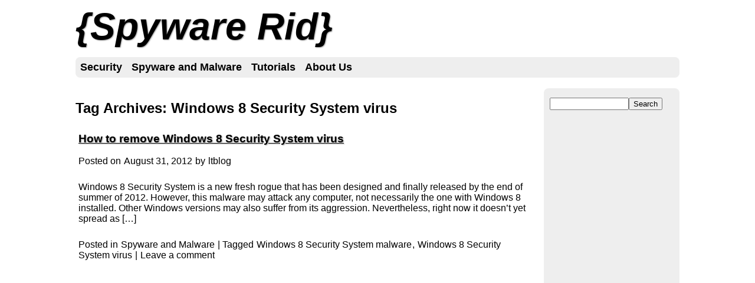

--- FILE ---
content_type: text/html; charset=UTF-8
request_url: https://www.spywarerid.com/tag/windows-8-security-system-virus/
body_size: 4478
content:
<!DOCTYPE html>
<html lang="en-US">
<head>
<meta charset="UTF-8" />
<title>Windows 8 Security System virus | Spyware Rid</title>
<link rel="profile" href="https://gmpg.org/xfn/11" />
<link rel="pingback" href="https://www.spywarerid.com/xmlrpc.php" />
<link rel='dns-prefetch' href='//secure.gravatar.com' />
<link rel='dns-prefetch' href='//s.w.org' />
<link rel='dns-prefetch' href='//v0.wordpress.com' />
<link rel="alternate" type="application/rss+xml" title="Spyware Rid &raquo; Feed" href="https://www.spywarerid.com/feed/" />
<link rel="alternate" type="application/rss+xml" title="Spyware Rid &raquo; Comments Feed" href="https://www.spywarerid.com/comments/feed/" />
<link rel="alternate" type="application/rss+xml" title="Spyware Rid &raquo; Windows 8 Security System virus Tag Feed" href="https://www.spywarerid.com/tag/windows-8-security-system-virus/feed/" />
		<script type="text/javascript">
			window._wpemojiSettings = {"baseUrl":"https:\/\/s.w.org\/images\/core\/emoji\/13.0.1\/72x72\/","ext":".png","svgUrl":"https:\/\/s.w.org\/images\/core\/emoji\/13.0.1\/svg\/","svgExt":".svg","source":{"concatemoji":"https:\/\/www.spywarerid.com\/wp-includes\/js\/wp-emoji-release.min.js?ver=5.6.16"}};
			!function(e,a,t){var n,r,o,i=a.createElement("canvas"),p=i.getContext&&i.getContext("2d");function s(e,t){var a=String.fromCharCode;p.clearRect(0,0,i.width,i.height),p.fillText(a.apply(this,e),0,0);e=i.toDataURL();return p.clearRect(0,0,i.width,i.height),p.fillText(a.apply(this,t),0,0),e===i.toDataURL()}function c(e){var t=a.createElement("script");t.src=e,t.defer=t.type="text/javascript",a.getElementsByTagName("head")[0].appendChild(t)}for(o=Array("flag","emoji"),t.supports={everything:!0,everythingExceptFlag:!0},r=0;r<o.length;r++)t.supports[o[r]]=function(e){if(!p||!p.fillText)return!1;switch(p.textBaseline="top",p.font="600 32px Arial",e){case"flag":return s([127987,65039,8205,9895,65039],[127987,65039,8203,9895,65039])?!1:!s([55356,56826,55356,56819],[55356,56826,8203,55356,56819])&&!s([55356,57332,56128,56423,56128,56418,56128,56421,56128,56430,56128,56423,56128,56447],[55356,57332,8203,56128,56423,8203,56128,56418,8203,56128,56421,8203,56128,56430,8203,56128,56423,8203,56128,56447]);case"emoji":return!s([55357,56424,8205,55356,57212],[55357,56424,8203,55356,57212])}return!1}(o[r]),t.supports.everything=t.supports.everything&&t.supports[o[r]],"flag"!==o[r]&&(t.supports.everythingExceptFlag=t.supports.everythingExceptFlag&&t.supports[o[r]]);t.supports.everythingExceptFlag=t.supports.everythingExceptFlag&&!t.supports.flag,t.DOMReady=!1,t.readyCallback=function(){t.DOMReady=!0},t.supports.everything||(n=function(){t.readyCallback()},a.addEventListener?(a.addEventListener("DOMContentLoaded",n,!1),e.addEventListener("load",n,!1)):(e.attachEvent("onload",n),a.attachEvent("onreadystatechange",function(){"complete"===a.readyState&&t.readyCallback()})),(n=t.source||{}).concatemoji?c(n.concatemoji):n.wpemoji&&n.twemoji&&(c(n.twemoji),c(n.wpemoji)))}(window,document,window._wpemojiSettings);
		</script>
		<style type="text/css">
img.wp-smiley,
img.emoji {
	display: inline !important;
	border: none !important;
	box-shadow: none !important;
	height: 1em !important;
	width: 1em !important;
	margin: 0 .07em !important;
	vertical-align: -0.1em !important;
	background: none !important;
	padding: 0 !important;
}
</style>
	<link rel='stylesheet' id='wp-block-library-css'  href='https://www.spywarerid.com/wp-includes/css/dist/block-library/style.min.css?ver=5.6.16' type='text/css' media='all' />
<style id='wp-block-library-inline-css' type='text/css'>
.has-text-align-justify{text-align:justify;}
</style>
<link rel='stylesheet' id='html5reset-css'  href='https://www.spywarerid.com/wp-content/themes/justcss/css/html5reset.css?ver=1.2' type='text/css' media='all' />
<link rel='stylesheet' id='justcss-css'  href='https://www.spywarerid.com/wp-content/themes/justcss/css/justcss.css?ver=1.2' type='text/css' media='all' />
<link rel='stylesheet' id='jetpack_css-css'  href='https://www.spywarerid.com/wp-content/plugins/jetpack/css/jetpack.css?ver=9.3.5' type='text/css' media='all' />
<link rel="https://api.w.org/" href="https://www.spywarerid.com/wp-json/" /><link rel="alternate" type="application/json" href="https://www.spywarerid.com/wp-json/wp/v2/tags/187" /><link rel="EditURI" type="application/rsd+xml" title="RSD" href="https://www.spywarerid.com/xmlrpc.php?rsd" />
<link rel="wlwmanifest" type="application/wlwmanifest+xml" href="https://www.spywarerid.com/wp-includes/wlwmanifest.xml" /> 
<meta name="generator" content="WordPress 5.6.16" />
<style type="text/css">.recentcomments a{display:inline !important;padding:0 !important;margin:0 !important;}</style><style type="text/css">body { font-family: Frutiger, "Frutiger Linotype", Univers, Calibri, "Gill Sans", "Gill Sans MT", "Myriad Pro", Myriad, "DejaVu Sans Condensed", "Liberation Sans", "Nimbus Sans L", Tahoma, Geneva, "Helvetica Neue", Helvetica, Arial, sans serif; }#site-title a:before{content:'{'} #site-title a:after{content:'}'}#access li:hover > a, #access ul ul :hover > a, #access ul ul a { background:#333; color:#fff; } #access ul ul a:hover { background:#000; }#site-title a, .nav-next a, .nav-previous a, .entry-meta a, a, #page { color: #000; } #access { background-color: #eee;} .widget-area { background-color: #eee; } ol.commentlist li.even { background-color: #eee; } ol.commentlist li.odd { background-color: #fcfcfc; } #page, #justcss_footer_div { width: 1024px; } .sticky { background-color: #eee; -webkit-border-radius:8px; -moz-border-radius:8px; border-radius:8px; } ol.commentlist li.odd, ol.commentlist li.even { -webkit-border-radius: 8px; -moz-border-radius:8px; border-radius: 8px; } .widget-area { -webkit-border-radius:8px; -moz-border-radius:8px; border-radius:8px; } #access { -webkit-border-radius:8px; -moz-border-radius:8px; border-radius:8px;} .format-aside { -webkit-border-radius:8px; -moz-border-radius:8px; border-radius:8px; background-color: #f2f2f2;}</style>

<!-- Jetpack Open Graph Tags -->
<meta property="og:type" content="website" />
<meta property="og:title" content="Windows 8 Security System virus &#8211; Spyware Rid" />
<meta property="og:url" content="https://www.spywarerid.com/tag/windows-8-security-system-virus/" />
<meta property="og:site_name" content="Spyware Rid" />
<meta property="og:image" content="https://s0.wp.com/i/blank.jpg" />
<meta property="og:locale" content="en_US" />

<!-- End Jetpack Open Graph Tags -->
<meta property="og:title" content="Windows 8 Security System virus | Spyware Rid" />
<meta property="og:locale" content="en_US" />
<meta property="fb:admins" content="517977056" />
 <meta property="og:url" content="http://www.spywarerid.com/tag/windows-8-security-system-virus/" />
<meta property="og:type" content="other" /></head>
<body class="archive tag tag-windows-8-security-system-virus tag-187">
<div id="page" class="hfeed">
	<header id="branding" role="banner">
			<hgroup><h1 id="site-title"><span><a href="https://www.spywarerid.com/" title="Spyware Rid" rel="home">Spyware Rid</a></span></h1>		
			</hgroup>
						<nav id="access" role="navigation">
				<h1 class="section-heading">Main menu</h1>
				<div class="skip-link screen-reader-text"><a href="#content" title="Skip to content">Skip to content</a></div>

				<div class="menu-main-menu-container"><ul id="menu-main-menu" class="menu"><li id="menu-item-7" class="menu-item menu-item-type-taxonomy menu-item-object-category menu-item-7"><a href="https://www.spywarerid.com/category/security/">Security</a></li>
<li id="menu-item-8" class="menu-item menu-item-type-taxonomy menu-item-object-category menu-item-8"><a href="https://www.spywarerid.com/category/spyware/">Spyware and Malware</a></li>
<li id="menu-item-9" class="menu-item menu-item-type-taxonomy menu-item-object-category menu-item-9"><a href="https://www.spywarerid.com/category/tutorials/">Tutorials</a></li>
<li id="menu-item-11" class="menu-item menu-item-type-post_type menu-item-object-page menu-item-11"><a href="https://www.spywarerid.com/about-us/">About Us</a></li>
</ul></div>			</nav><!-- #access -->
		 	</header><!-- #branding -->
	<div id="main">		<section id="primary">
			<div id="content" role="main">
								<header class="page-header">
					<h1 class="page-title">Tag Archives: <span>Windows 8 Security System virus</span></h1>
				</header>
									<article id="post-276" class="post-276 post type-post status-publish format-standard hentry category-spyware tag-windows-8-security-system-malware tag-windows-8-security-system-virus">
		<header class="entry-header">
			<h1 class="entry-title"><a href="https://www.spywarerid.com/how-to-remove-windows-8-security-system-virus/" title="Permalink to How to remove Windows 8 Security System virus" rel="bookmark">How to remove Windows 8 Security System virus</a></h1>
			<div class="entry-meta">
				<span class="meta-prep meta-prep-author">Posted on </span><a href="https://www.spywarerid.com/how-to-remove-windows-8-security-system-virus/" rel="bookmark"><time class="entry-date" datetime="2012-08-31T11:46:34+00:00" pubdate>August 31, 2012</time></a> <span class="meta-sep"> by </span> <span class="author vcard"><a class="url fn n" href="https://www.spywarerid.com/author/ltblog/" title="View all posts by ltblog">ltblog</a></span>			</div><!-- .entry-meta -->
		</header><!-- .entry-header -->
				<div class="entry-summary">
			<p>Windows 8 Security System is a new fresh rogue that has been designed and finally released by the end of summer of 2012. However, this malware may attack any computer, not necessarily the one with Windows 8 installed. Other Windows versions may also suffer from its aggression. Nevertheless, right now it doesn’t yet spread as [&hellip;]</p>
		</div><!-- .entry-summary -->
				<footer class="entry-meta">
			<span class="cat-links"><span class="entry-utility-prep entry-utility-prep-cat-links">Posted in </span><a href="https://www.spywarerid.com/category/spyware/" rel="category tag">Spyware and Malware</a></span>
			<span class="meta-sep"> | </span>
			<span class="tag-links">Tagged </span><a href="https://www.spywarerid.com/tag/windows-8-security-system-malware/" rel="tag">Windows 8 Security System malware</a>, <a href="https://www.spywarerid.com/tag/windows-8-security-system-virus/" rel="tag">Windows 8 Security System virus</a><span class="meta-sep"> | </span>			<span class="comments-link"><a href="https://www.spywarerid.com/how-to-remove-windows-8-security-system-virus/#respond">Leave a comment</a></span>
					</footer><!-- #entry-meta -->
</article><!-- #post-276 -->
				</div><!-- #content -->
		</section><!-- #primary -->
		<div id="secondary" class="widget-area" role="complementary">
			<aside id="search-2" class="widget widget_search"><form role="search" method="get" id="searchform" class="searchform" action="https://www.spywarerid.com/">
				<div>
					<label class="screen-reader-text" for="s">Search for:</label>
					<input type="text" value="" name="s" id="s" />
					<input type="submit" id="searchsubmit" value="Search" />
				</div>
			</form></aside><aside id="text-2" class="widget widget_text">			<div class="textwidget"><div style="text-align:center"><script type="text/javascript"><!--
google_ad_client = "ca-pub-9058015568385283";
/* 1600&#42;600 white */
google_ad_slot = "3890570784";
google_ad_width = 160;
google_ad_height = 600;
//-->
</script>
<script type="text/javascript" src="https://pagead2.googlesyndication.com/pagead/show_ads.js">
</script>
</div></div>
		</aside>
		<aside id="recent-posts-2" class="widget widget_recent_entries">
		<h1 class="widget-title">Recent Posts</h1>
		<ul>
											<li>
					<a href="https://www.spywarerid.com/arrow-ransomware-targets-your-files/">Arrow ransomware targets your files</a>
									</li>
											<li>
					<a href="https://www.spywarerid.com/what-is-cloudfront-net-pop-up/">What is Cloudfront.net pop-up?</a>
									</li>
											<li>
					<a href="https://www.spywarerid.com/sm-de-hijacker-occupies-your-browsers-preferences/">Sm.de hijacker occupies your browsers’ preferences</a>
									</li>
											<li>
					<a href="https://www.spywarerid.com/mysearch-infection-an-intrusive-browser-hijacker/">MySearch infection: an intrusive browser hijacker</a>
									</li>
											<li>
					<a href="https://www.spywarerid.com/whiterose-ransomware-symptoms-and-decryption-possibilities/">WhiteRose ransomware: symptoms and decryption possibilities</a>
									</li>
					</ul>

		</aside><aside id="recent-comments-2" class="widget widget_recent_comments"><h1 class="widget-title">Recent Comments</h1><ul id="recentcomments"><li class="recentcomments"><span class="comment-author-link">giedrius</span> on <a href="https://www.spywarerid.com/regclean-pro-how-to-remove-it/#comment-428">RegClean Pro – How to Remove it?</a></li><li class="recentcomments"><span class="comment-author-link">Vince Pisacane</span> on <a href="https://www.spywarerid.com/regclean-pro-how-to-remove-it/#comment-427">RegClean Pro – How to Remove it?</a></li><li class="recentcomments"><span class="comment-author-link">jannadlr</span> on <a href="https://www.spywarerid.com/regclean-pro-how-to-remove-it/#comment-354">RegClean Pro – How to Remove it?</a></li><li class="recentcomments"><span class="comment-author-link">giedrius</span> on <a href="https://www.spywarerid.com/regclean-pro-how-to-remove-it/#comment-250">RegClean Pro – How to Remove it?</a></li><li class="recentcomments"><span class="comment-author-link">Kevin</span> on <a href="https://www.spywarerid.com/regclean-pro-how-to-remove-it/#comment-248">RegClean Pro – How to Remove it?</a></li></ul></aside><aside id="categories-2" class="widget widget_categories"><h1 class="widget-title">Categories</h1>
			<ul>
					<li class="cat-item cat-item-1"><a href="https://www.spywarerid.com/category/security/">Security</a>
</li>
	<li class="cat-item cat-item-4"><a href="https://www.spywarerid.com/category/spyware/">Spyware and Malware</a>
</li>
			</ul>

			</aside>		</div><!-- #secondary .widget-area -->
			</div><!-- #main -->
<footer id="colophon" role="contentinfo">
			<div id="site-generator">
				<a href="http://wordpress.org/" title="A Semantic Personal Publishing Platform" rel="generator">Proudly powered by WordPress</a><div class="justcss_footer_class"><span class="entry-meta"><a href="http://pross.org.uk/2010/07/25/justcss/">JustCSS</a></span> v1.2 by Pross</div>			</div>
	</footer><!-- #colophon -->
</div><!-- #page -->
<script type='text/javascript' src='https://www.spywarerid.com/wp-includes/js/wp-embed.min.js?ver=5.6.16' id='wp-embed-js'></script>
<script src='https://stats.wp.com/e-202604.js' defer></script>
<script>
	_stq = window._stq || [];
	_stq.push([ 'view', {v:'ext',j:'1:9.3.5',blog:'30889216',post:'0',tz:'0',srv:'www.spywarerid.com'} ]);
	_stq.push([ 'clickTrackerInit', '30889216', '0' ]);
</script>
<script defer src="https://static.cloudflareinsights.com/beacon.min.js/vcd15cbe7772f49c399c6a5babf22c1241717689176015" integrity="sha512-ZpsOmlRQV6y907TI0dKBHq9Md29nnaEIPlkf84rnaERnq6zvWvPUqr2ft8M1aS28oN72PdrCzSjY4U6VaAw1EQ==" data-cf-beacon='{"version":"2024.11.0","token":"71a7c875d1294d0d94566b2fe4b55f3d","r":1,"server_timing":{"name":{"cfCacheStatus":true,"cfEdge":true,"cfExtPri":true,"cfL4":true,"cfOrigin":true,"cfSpeedBrain":true},"location_startswith":null}}' crossorigin="anonymous"></script>
</body>
</html>

--- FILE ---
content_type: text/css
request_url: https://www.spywarerid.com/wp-content/themes/justcss/css/html5reset.css?ver=1.2
body_size: -923
content:
article,
aside,
canvas,
details,
figcaption,
figure,
footer,
header,
hgroup,
menu,
nav,
section,
summary {
	display:block;
}

nav ul {
    list-style:none;
}



--- FILE ---
content_type: text/css
request_url: https://www.spywarerid.com/wp-content/themes/justcss/css/justcss.css?ver=1.2
body_size: 650
content:
#page {
display:block;
width:1024px;
margin:0 auto;
}

#primary {
float:left;
width:100%;
margin:0 -240px 0 0;
}

#content {
margin:0 250px 0 0;
}

#main .widget-area {
float:right;
overflow:hidden;
width:230px;
}

#colophon {
clear:both;
display:block;
width:100%;
padding:1em 0 0;
}

.full-width #content,
.image-attachment #content,
.error404 #content {
margin:0;
}

.screen-reader-text,
.section-heading {
  position: absolute !important;
  clip: rect(1px 1px 1px 1px); /* IE6, IE7 */
  clip: rect(1px, 1px, 1px, 1px);
}

.alignleft {
display:inline;
float:left;
}

.alignright {
display:inline;
float:right;
}

.aligncenter {
clear:both;
display:block;
margin-left:auto;
margin-right:auto;
}

#site-title {
font-size:2em;
font-weight:700;
float:left;
font-style:italic;
margin:0 15px 15px 0;
}

#site-description {
font-weight:400;
font-size:0.7em;
position:relative;
float:right;
margin:0 0 1em;
}

#access {
background:#eee;
display:block;
float:left;
width:100%;
border-radius:15px;
font-size:1.1em;
font-weight:700;
margin:0 auto 1em;
}

#access ul {
list-style:none;
padding-left:0;
margin:0;
}

#access li {
float:left;
position:relative;
}

#access a {
display:block;
line-height:2em;
/*color:#000;*/
text-decoration:none;
padding:0 8px;
}

#access ul ul {
box-shadow:0 3px 3px rgba(0,0,0,0.2);
-moz-box-shadow:0 3px 3px rgba(0,0,0,0.2);
-webkit-box-shadow:0 3px 3px rgba(0,0,0,0.2);
display:none;
float:left;
position:absolute;
top:2em;
left:0;
z-index:99999;
/*border-radius:15px;*/
}

#access ul ul ul {
left:100%;
top:0;
}

#access ul ul a {
/*background:#333;
color:#fff;*/
line-height:1em;
width:10em;
height:auto;
padding:.5em .5em .5em 0.5em;
}

#access li:hover > a,
#access ul ul :hover > a {
/*background:#333;
color:#fff;*/
}

#access ul ul a:hover {
/*background:#000;*/
}

#content nav {
display:block;
overflow:hidden;
}

#content nav .nav-previous {
float:left;
width:50%;
}

#content nav .nav-next {
float:right;
text-align:right;
width:50%;
}

#nav-below {
margin:1em 0 0;
}

.page-link {
margin:0 0 1em;
clear: both;
}

.error404 .widget {
float:left;
width:33%;
}

.error404 .widget_tag_cloud {
clear:both;
float:none;
width:100%;
}

.post .notice,
.error404 #searchform {
background:#eee;
display:block;
padding:1em;
}

.image-attachment nav {
float:right;
margin:0 0 1em;
}

.image-attachment .entry-content .entry-attachment {
background:#eee;
text-align:center;
margin:0 0 1em;
padding:1em;
}

.image-attachment .entry-content .attachment {
display:block;
text-align:center;
margin:0 auto;
}

a img {
border:none;
}

p img {
margin-bottom:0.5em;
}

#content img,
.widget-area img {
max-width:100%;
height:auto;
}

img.alignright {
margin-left:1em;
}

.wp-caption {
text-align:center;
background:#eee;
border-radius:3px;
padding:.15em;
}

.wp-caption img {
margin:.25em;
}

.wp-caption .wp-caption-text {
margin:0em;
}

#searchform input#s {
width:60%;
}

input[type=text],
input#s {
width:60%;
margin:0 1em 0 0;
}

textarea {
width:80%;
}

.required {
color:#c03;
}

#respond input[type=text] {
float:left;
width:60%;
margin:0 1em 0 0;
}

#respond textarea {
float:left;
width:80%;
margin:0 1em 1em 0;
}

#respond .form-allowed-tags {
clear:both;
width:80%;
}

.widget-area {
border-radius:15px;
background:#EEE;
width:280px;
padding:1em 0 0;
margin-bottom: 20px;
}

.widget {
display:block;
padding:0 10px 10px;
}

.widget-area .widget_search {
overflow:hidden;
}

#site-title a {
font-size:2em;
text-shadow:1px 1px 2px #999;
color:#000;
text-decoration:none;
}

.current_page_item {
text-decoration:underline;
}

.nav-next a:hover,
.nav-previous a:hover {
border-radius:3px;
color:#fff;
background:#333;
width:260px;
}

.widget-title {
text-shadow:1px 1px 2px #999;
color:#000;
text-decoration:none;
margin:10px 0;
}

.entry-header h1 {
text-shadow:1px 1px 2px #999;
margin:3px 0 8px;
}

.entry-meta {
padding: 10px 0;
}

.entry-meta a {
color:#000;
text-decoration:none;
padding:1px;
}

.entry-meta a:hover {
border-radius:3px;
color:#fff;
background:#333;
padding:1px;
}

.entry-content p img {
margin-top:15px
margin-bottom:15px;
}

.edit-link {
border-radius:3px;
padding:5px 3px 2px;
}

.edit-link a:hover {
border-radius:3px;
color:#fff;
background:#333;
padding:1px 3px;
}

.comment-meta a {
text-decoration:none;
color:#000;
}

.comment-author img {
float:left;
padding:0 5px 0 0;
}

ol.commentlist li.even {
border-radius:15px;
background:#eee;
margin:10px 0 25px 5px;
padding:15px;
}

ol.commentlist li.odd {
border-radius:15px;
background:#FCFCFC;
margin:10px 0 25px 25px;
padding:15px;
}

.pingback {
list-style:none;
background:#fff;
margin:0;
padding:0;
}

.widget-area ul ul {
list-style:none;
padding:0;
}

a,.widget-area a {
color:#000;
}

.nav-next a,
.nav-previous a,
.comment-edit-link {
color:#000;
text-decoration:none;
}

.comment,
.children {
list-style:none;
}

#justcss_footer_div {
margin:0 auto;
}

.form-allowed-tags {
color:#888;
}

.gallery img {
border:none !important;
}

table {
border-collapse:collapse;
margin:5px;
}

td,
th {
border:1px #ccc solid;
padding:.3em;
}

thead {
background:#fc9;
}

#reply-title {
padding:15px 0 0;
}

#colophon a {
text-decoration:none;
}

.widget-area ul {
list-style:none;
padding:5px;
}

article {
margin:0 0 15px;
padding:5px;
}

ol.commentlist,
article.comment {
margin:0;
padding:0;
}

.reply,
input[type="text"],
input#s {
margin:0 0 15px;
}

.justcss_footer_class,
.wp-post-image {
float:right;
}

#access ul li:hover > ul,
.paged #content #nav-above,
.single #content #nav-above,
article.comment,
#respond .form-allowed-tags code {
display:block;
}

#content #nav-above,
#searchform label,
#respond .comment-form-comment label {
display:none;
}

.error404 .widget .widgettitle,
.error404 .widget ul,
img.alignleft {
margin-right:1em;
}

.image-attachment div.entry-meta,
.widget-area .widget_search input {
float:left;
}

.image-attachment .entry-content,
.entry-meta,#comments {
clear:both;
}

.bypostauthor {}
.gallery-caption {
text-align:center;
background:#eee;
border-radius:3px;
padding:.25em;
}

.format-gallery .wp-caption {
margin: .2em .5em .2em .1em;
}

#commentform {
  width: 80%;
}

.wp-smiley {
margin: 0px !important;
padding: 0px !important;
}

.shadow,
.attachment img,
.attachment-thumbnail,
.wp-caption img,
.size-thumbnail,
.size-full {
-moz-box-shadow:3px 3px 4px #000;
-webkit-box-shadow:3px 3px 4px #000;
box-shadow:3px 3px 4px #000;
}

.nav-next a:hover,
.nav-previous a:hover,
.entry-meta a:hover,
.edit-link,
.edit-link a:hover,
.wp-caption,
.gallery-caption {
-webkit-border-radius:3px;
-moz-border-radius:3px;
border-radius:3px;
}